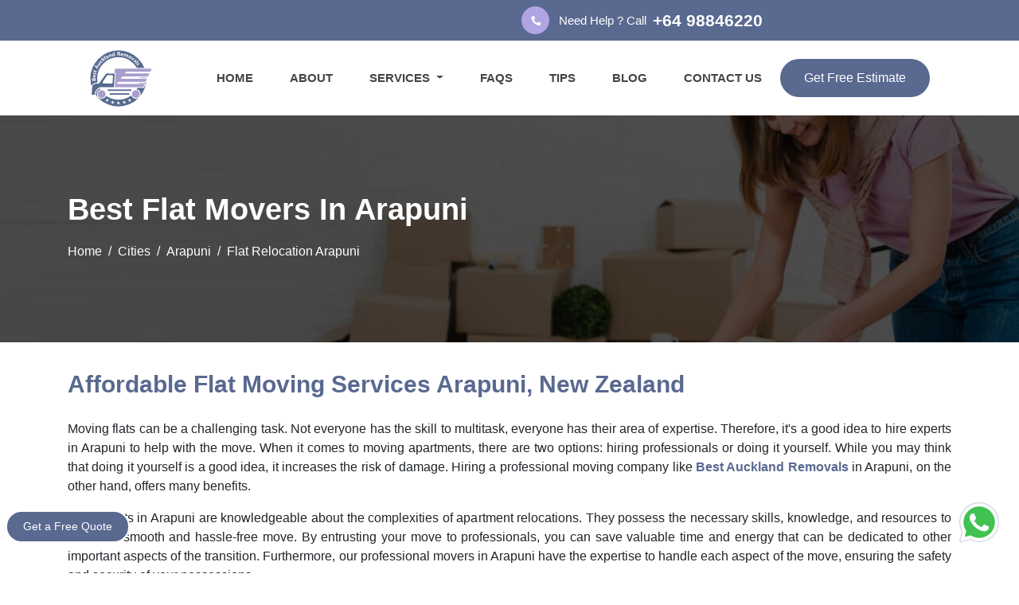

--- FILE ---
content_type: text/html; charset=UTF-8
request_url: https://bestaucklandremovals.co.nz/cities/arapuni/flat-relocation-in-arapuni-nz/
body_size: 16134
content:
<!doctype html>
<html lang="en">
   <head>
      
<base href="https://bestaucklandremovals.co.nz/">
<!-- Required meta tags -->
<meta charset="utf-8">
<!--[if IE]>
<meta http-equiv='X-UA-Compatible' content='IE=edge,chrome=1'>
<![endif]-->
<meta name="viewport" content="width=device-width, initial-scale=1, shrink-to-fit=no">

<link rel="canonical" href="https://bestaucklandremovals.co.nz/cities/arapuni/flat-relocation-in-arapuni-nz/">
<link rel="alternate" href="https://bestaucklandremovals.co.nz/cities/arapuni/flat-relocation-in-arapuni-nz/" hreflang="en-NZ">
<link rel="alternate" href="https://bestaucklandremovals.co.nz/cities/arapuni/flat-relocation-in-arapuni-nz/" hreflang="x-default">

<meta name="DC.title" content="Best Auckland Removals">
<meta name="geo.region" content="NZ">
<meta name="geo.position" content="-41.500083;172.834408">
<meta name="ICBM" content="-41.500083, 172.834408">
<meta name="yandex-verification" content="5f56a3ae0753e4c2">

<link rel="apple-touch-icon" sizes="57x57" href="https://bestaucklandremovals.co.nz/images/favicon/apple-icon-57x57.png">
<link rel="apple-touch-icon" sizes="60x60" href="https://bestaucklandremovals.co.nz/images/favicon/apple-icon-60x60.png">
<link rel="apple-touch-icon" sizes="72x72" href="https://bestaucklandremovals.co.nz/images/favicon/apple-icon-72x72.png">
<link rel="apple-touch-icon" sizes="76x76" href="https://bestaucklandremovals.co.nz/images/favicon/apple-icon-76x76.png">
<link rel="apple-touch-icon" sizes="114x114" href="https://bestaucklandremovals.co.nz/images/favicon/apple-icon-114x114.png">
<link rel="apple-touch-icon" sizes="120x120" href="https://bestaucklandremovals.co.nz/images/favicon/apple-icon-120x120.png">
<link rel="apple-touch-icon" sizes="144x144" href="https://bestaucklandremovals.co.nz/images/favicon/apple-icon-144x144.png">
<link rel="apple-touch-icon" sizes="152x152" href="https://bestaucklandremovals.co.nz/images/favicon/apple-icon-152x152.png">
<link rel="apple-touch-icon" sizes="180x180" href="https://bestaucklandremovals.co.nz/images/favicon/apple-icon-180x180.png">
<link rel="icon" type="image/png" sizes="192x192" href="https://bestaucklandremovals.co.nz/images/favicon/android-icon-192x192.png">
<link rel="icon" type="image/png" sizes="32x32" href="https://bestaucklandremovals.co.nz/images/favicon/favicon-32x32.png">
<link rel="icon" type="image/png" sizes="96x96" href="https://bestaucklandremovals.co.nz/images/favicon/favicon-96x96.png">
<link rel="icon" type="image/png" sizes="16x16" href="https://bestaucklandremovals.co.nz/images/favicon/favicon-16x16.png">
<link rel="manifest" href="https://bestaucklandremovals.co.nz/images/favicon/manifest.json">
<meta name="msapplication-TileColor" content="#ffffff">
<meta name="msapplication-TileImage" content="https://bestaucklandremovals.co.nz/ms-icon-144x144.png">
<meta name="theme-color" content="#ffffff">

<link rel="stylesheet" href="https://code.jquery.com/ui/1.12.1/themes/base/jquery-ui.css">
<link rel="stylesheet" href="https://stackpath.bootstrapcdn.com/bootstrap/4.4.1/css/bootstrap.min.css" integrity="sha384-Vkoo8x4CGsO3+Hhxv8T/Q5PaXtkKtu6ug5TOeNV6gBiFeWPGFN9MuhOf23Q9Ifjh" crossorigin="anonymous">
<link rel="stylesheet" href="https://use.fontawesome.com/releases/v5.8.1/css/all.css" integrity="sha384-50oBUHEmvpQ+1lW4y57PTFmhCaXp0ML5d60M1M7uH2+nqUivzIebhndOJK28anvf" crossorigin="anonymous">
<link rel="stylesheet" href="https://bestaucklandremovals.co.nz/css/style.css">

<script type="application/ld+json">
        {
                "@context": "https://schema.org",
                "@type": "Organization",
                "name": "Best Auckland Removals",
                "description": "Looking for Affordable Movers in Auckland? Look no further! Best Auckland Removals offers unbeatable prices and top-notch service for all your moving needs. Get a quote today!",
                "url": "https://bestaucklandremovals.co.nz/cities/arapuni/flat-relocation-in-arapuni-nz/",
                "logo": "https://bestaucklandremovals.co.nz/images/logo.png",
                "sameAs": [
                        "https://www.facebook.com/bestaucklandremovals",
                        "https://in.pinterest.com/bestaucklandremoval/",
                        "https://www.linkedin.com/company/best-auckland-removals/",
                        "https://www.tumblr.com/bestauckalndremovals",
                        "https://www.youtube.com/@bestaucklandremovals"
                ],
                "aggregateRating": {
                        "@type": "AggregateRating",
                        "ratingValue": "4.9",
                        "reviewCount": "1629"
                },
                "contactPoint": [{
                        "@type": "ContactPoint",
                        "telephone": "+6498846220",
                        "contactType": "customer service",
                        "email": "info@bestaucklandremovals.co.nz",
                        "areaServed": "NZ",
                        "availableLanguage": "en"
                }]
        }
</script> 
      <title>Cheapest Flat Moving Services In Arapuni - 2025</title>
      <meta name="description" content="Looking for the best and cheapest flat moving services in Arapuni? Look no further! Auckland Removals offers unbeatable rates for all your moving needs.">
      <meta name="keywords" content="Flat Moving Services In Arapuni, Flat Movers In Arapuni">
      <meta property="og:type" content="website">
      <meta property="og:url" content="https://bestaucklandremovals.co.nz/cities/arapuni/flat-relocation-in-arapuni-nz/">
      <meta property="og:site_name" content="Best Auckland Removals">
      <meta property="og:title" content="Cheap Flat Moving Services In Arapuni - 2025 ">
      <meta property="og:description" content="TLooking for the best and cheapest flat moving services in Arapuni? Look no further! Auckland Removals offers unbeatable rates for all your moving needs.">
      <meta property="og:image" content="https://bestaucklandremovals.co.nz/images/og-image/flat-moving-services-og.jpg">
      <meta name="twitter:card" content="summary">
      <meta name="twitter:title" content="Cheapest Flat Moving Services In Arapuni - 2025 ">
      <meta name="twitter:description" content="Looking for the best and cheapest flat moving services in Arapuni? Look no further! Auckland Removals offers unbeatable rates for all your moving needs.">
      <meta name="twitter:image" content="https://bestaucklandremovals.co.nz/images/og-image/flat-moving-services-og.jpg">
      <script type="application/ld+json">{
         "@context": "https://schema.org",
         "@type": "Product",
         "name": "Cheapest Flat Moving Services In Arapuni",
         "description": "Looking for the best and cheapest flat moving services in Arapuni? Look no further! Auckland Removals offers unbeatable rates for all your moving needs.",
         "url": "https://bestaucklandremovals.co.nz/cities/arapuni/flat-relocation-in-arapuni-nz/",
         "image": "https://bestaucklandremovals.co.nz/img/flat-relocation.jpg",
         "brand": {
           "@type": "Organization",
           "name": "Best Auckland Removals"
         },
         "offers": {
           "@type": "AggregateOffer",
           "lowPrice": "75",
           "highPrice": "115",
           "priceCurrency": "NZD",
           "offerCount": "5"
         },
         "aggregateRating": {
            "@type": "AggregateRating",
            "ratingValue": "4.9",
            "bestRating": "5",
            "worstRating": "0",
            "ratingCount": "5120",
            "reviewCount": "5120"
         },
         "review": [
           {
             "@type": "Review",
             "reviewRating": {
               "@type": "Rating",
               "ratingValue": "5"
             },
             "author": {
               "@type": "Person",
               "name": "John McCreath"
             },
             "datePublished": "2022-05-01",
             "reviewBody": "Choosing Best Auckland Removals for my flat relocation in Arapuni was a wise decision. Their flat movers were efficient, careful and offered the cheapest rates in town. They made the process seamless and took great care of my belongings. I highly recommend their services to anyone in need of flat moving."
           },
           {
             "@type": "Review",
             "reviewRating": {
               "@type": "Rating",
               "ratingValue": "4.5"
             },
             "author": {
               "@type": "Person",
               "name": "Jesse"
             },
             "datePublished": "2021-05-05",
             "reviewBody": "I am extremely satisfied with the flat relocation service provided by Best Auckland Removals in Arapuni. The flat movers were professional, reliable, and offered the cheapest rates in the area. They made the entire moving process smooth and stress-free. I would definitely hire them again and recommend them to others."
           },
           {
             "@type": "Review",
             "reviewRating": {
               "@type": "Rating",
               "ratingValue": "4.7"
             },
             "author": {
               "@type": "Person",
               "name": "Mr & Mrs. J Brown"
             },
             "datePublished": "2022-05-10",
             "reviewBody": "I recently used Best Auckland Removals' flat relocation service in Arapuni, and I was amazed by their professionalism and efficiency. They provided the cheapest flat moving services in Arapuni without compromising on quality. The team of flat movers in Arapuni handled my belongings with care and ensured a smooth transition."
           },
           {
             "@type": "Review",
             "reviewRating": {
               "@type": "Rating",
               "ratingValue": "4.7"
             },
             "author": {
               "@type": "Person",
               "name": "Hana"
             },
             "datePublished": "2022-05-10",
             "reviewBody": "I had a wonderful experience with Best Auckland Removals' flat relocation service in Arapuni. Their flat movers were professional and friendly, providing the cheapest town rates. They made the entire moving process seamless and stress-free, taking great care of my belongings. I highly recommend their services to anyone in need of a reliable flat moving service in Arapuni."
           }
         ]
         }
      </script><script type="application/ld+json">{
         "@context": "https://schema.org",
         "@type": "FAQPage",
         "mainEntity": [
            {
               "@type": "Question",
               "name": "Can I schedule my flat relocation with you in Arapuni on weekends?",
               "acceptedAnswer": {
                  "@type": "Answer",
                  "text": "Absolutely! Best Auckland Removals understands the importance of flexibility in scheduling your move. We offer flat relocation services in Arapuni seven days a week, including weekends and public holidays. You can schedule your move according to your convenience."
               }
            },
            {
               "@type": "Question",
               "name": "Are packing and unpacking services included in the flat moving package in Arapuni?",
               "acceptedAnswer": {
                  "@type": "Answer",
                  "text": "Yes, Best Auckland Removals offers comprehensive, flat moving packages in Arapuni, including packing and unpacking services. Our professional team can supervise all aspects of your move, from start to finish."
               }
            },
            {
               "@type": "Question",
               "name": "Are my belongings insured during the flat relocation with your flat movers in Arapuni?",
               "acceptedAnswer": {
                  "@type": "Answer",
                  "text": "Yes, Best Auckland Removals provides comprehensive insurance(T&C Apply) coverage for your belongings during the flat relocation process in Arapuni. We prioritize the protection and security of your items throughout the entire moving journey."
               }
            },
            {
               "@type": "Question",
               "name": "Can Best Auckland Removals handle large-scale flat relocations in Arapuni?",
               "acceptedAnswer": {
                  "@type": "Answer",
                  "text": "Absolutely! Best Auckland Removals specializes in handling all types of flat relocations, including large-scale moves. Our skilled team and well-equipped vehicles can manage the logistics of even the most complex flat moves in Arapuni."
               }
            }
         ]
         }
      </script>
   </head>
   <body>
      <header>
   <div id="top-bar" class="py-2">
      <div class="container">
         <div class="row">
            <div class="col-lg-6 my-auto">
               <!-- <p class="text-white align-items-center d-flex"><span class="top-bar-icon"><i class="fas fa-clipboard-check w-100 d-flex justify-content-center align-items-center"></i></span>Guaranteed & Insured Removals Services</p>
            </div> -->
            </div>
            <div class="col-lg-6 my-auto">
               <p class="text-white  align-items-center d-flex"><span class="top-bar-icon"><i class="fas fa-phone fa-rotate-90"></i></span>Need Help ? Call <a href="tel:+64 98846220" title="Customer Care Number Of Best Auckland Removals">+64 98846220</a></p>
            </div>
         </div>
      </div>
   </div>
   <nav id="header" class="navbar navbar-expand-lg navbar-light py-0">
      <a class="navbar-brand" href="https://bestaucklandremovals.co.nz/">
         <img class="logo" src="https://bestaucklandremovals.co.nz/img/logo.svg" alt="Best Auckland Removals & Movers" title="Best Auckland Removals - The Best Moving Company In Auckland">
      </a>
      <button class="navbar-toggler" type="button" data-toggle="collapse" data-target="#navbarNavDropdown" aria-controls="navbarNavDropdown" aria-expanded="false" aria-label="Toggle navigation">
         <span class="navbar-toggler-icon"></span>
      </button>
      <div class="collapse navbar-collapse justify-content-end" id="navbarNavDropdown">
         <ul class="navbar-nav">
            <li class="nav-item active">
               <a class="nav-link" title="Best Auckland Removals - The Best Moving Company In Auckland" href="https://bestaucklandremovals.co.nz/">HOME</a>
            </li>
            <li class="nav-item">
               <a class="nav-link" title="About Best Auckland Removals" href="https://bestaucklandremovals.co.nz/about/">ABOUT</a>
            </li>
            <!-- <li class="nav-item dropdown">
               <a class="nav-link dropdown-toggle"  id="navbarDropdownMenuLink" role="button" data-toggle="dropdown" aria-haspopup="true" aria-expanded="false">
                  SERVICES
               </a>
               <ul class="dropdown-menu fadeIn mt-0" aria-labelledby="navbarDropdownMenuLink">
                  <li><a class="dropdown-item" title="House Movers In New Zealand" href="https://bestaucklandremovals.co.nz/house-movers/">House Movers</a></li>
                  <li> <a class="dropdown-item" title="Furniture Movers In New Zealand" href="https://bestaucklandremovals.co.nz/furniture-movers/">Furniture Movers</a></li>
                  <li> <a class="dropdown-item" title="Office Movers In New Zealand" href="https://bestaucklandremovals.co.nz/office-movers/">Office Movers</a></li>
                  <li> <a class="dropdown-item" title="Man And Van In New Zealand" href="https://bestaucklandremovals.co.nz/man-and-van/">Man And Van</a></li>
                  <li> <a class="dropdown-item" title="Flat Relocation In New Zealand" href="https://bestaucklandremovals.co.nz/flat-relocation/">Flat Relocation</a></li>
                  <li> <a class="dropdown-item" title="Cleaning Services In New Zealand" href="https://bestaucklandremovals.co.nz/cleaning-services/">Cleaning Services</a></li>
                  <li> <a class="dropdown-item" title="Packing & Unpacking Services In New Zealand" href="https://bestaucklandremovals.co.nz/packing-and-unpacking-services/">Packing & Unpacking Services</a></li>
                  <li> <a class="dropdown-item" title="Intercity Movers In New Zealand" href="https://bestaucklandremovals.co.nz/intercity-movers/">Intercity Movers</a></li>
                  <li> <a class="dropdown-item" title="Single Item Movers In New Zealand" href="https://bestaucklandremovals.co.nz/single-item-movers/">Single Item Movers</a></li>
                  <li> <a class="dropdown-item" title="Last Minute Movers In New Zealand" href="https://bestaucklandremovals.co.nz/last-minute-movers/">Last-Minute Movers</a></li>
                  <li> <a class="dropdown-item" title="Commercial Deliveries In New Zealand" href="https://bestaucklandremovals.co.nz/commercial-deliveries/">Commercial Deliveries</a></li>
                  <li> <a class="dropdown-item" title="Spa Pool Movers In New Zealand" href="https://bestaucklandremovals.co.nz/spa-pool-movers/">Spa Pool Movers</a></li>
                  <li> <a class="dropdown-item" title="Piano Movers In New Zealand" href="https://bestaucklandremovals.co.nz/piano-movers/">Piano Movers</a></li>
                  <li> <a class="dropdown-item" title="Pool Table Movers In New Zealand" href="https://bestaucklandremovals.co.nz/pool-table-movers/">Pool Table Movers</a></li>
                  <li> <a class="dropdown-item" title="Movers In New Zealand" href="https://bestaucklandremovals.co.nz/cities/">Movers Near Me</a></li>
               </ul>
            </li> -->

            <li class="nav-item dropdown">
               <a class="nav-link dropdown-toggle" id="navbarDropdownMenuLink" role="button" data-toggle="dropdown" aria-haspopup="true" aria-expanded="false">
                  SERVICES
               </a>
               <ul class="dropdown-menu fadeIn mt-0 styled-scrollbar" aria-labelledby="navbarDropdownMenuLink">
                  <li><a class="dropdown-item" title="House Movers In New Zealand" href="https://bestaucklandremovals.co.nz/house-movers/">House Movers</a></li>
                  <li><a class="dropdown-item" title="Furniture Movers In New Zealand" href="https://bestaucklandremovals.co.nz/furniture-movers/">Furniture Movers</a></li>
                  <li><a class="dropdown-item" title="Office Movers In New Zealand" href="https://bestaucklandremovals.co.nz/office-movers/">Office Movers</a></li>
                  <li><a class="dropdown-item" title="Man And Van In New Zealand" href="https://bestaucklandremovals.co.nz/man-and-van/">Man And Van</a></li>
                  <li><a class="dropdown-item" title="Flat Relocation In New Zealand" href="https://bestaucklandremovals.co.nz/flat-relocation/">Flat Relocation</a></li>
                  <li><a class="dropdown-item" title="Cleaning Services In New Zealand" href="https://bestaucklandremovals.co.nz/cleaning-services/">Cleaning Services</a></li>
                  <li><a class="dropdown-item" title="Packing & Unpacking Services In New Zealand" href="https://bestaucklandremovals.co.nz/packing-and-unpacking-services/">Packing & Unpacking Services</a></li>
                  <li><a class="dropdown-item" title="Intercity Movers In New Zealand" href="https://bestaucklandremovals.co.nz/intercity-movers/">Intercity Movers</a></li>
                  <li><a class="dropdown-item" title="Single Item Movers In New Zealand" href="https://bestaucklandremovals.co.nz/single-item-movers/">Single Item Movers</a></li>
                  <li><a class="dropdown-item" title="Last Minute Movers In New Zealand" href="https://bestaucklandremovals.co.nz/last-minute-movers/">Last-Minute Movers</a></li>
                  <li><a class="dropdown-item" title="Commercial Deliveries In New Zealand" href="https://bestaucklandremovals.co.nz/commercial-deliveries/">Commercial Deliveries</a></li>
                  <!--  <li><a class="dropdown-item" title="Piano Movers In New Zealand" href="https://bestaucklandremovals.co.nz/piano-movers/">Piano Movers</a></li> -->
                  <!-- <li><a class="dropdown-item" title="Spa Pool Movers In New Zealand" href="https://bestaucklandremovals.co.nz/spa-pool-movers/">Spa Pool Movers</a></li>
        <li><a class="dropdown-item" title="Pool Table Movers In New Zealand" href="https://bestaucklandremovals.co.nz/pool-table-movers/">Pool Table Movers</a></li> -->
               </ul>
            </li>

            <li class="nav-item">
               <a class="nav-link" title="FAQs" href="https://bestaucklandremovals.co.nz/faqs/">FAQS</a>
            </li>
            <li class="nav-item">
               <a class="nav-link" title="Free Moving Tips" href="https://bestaucklandremovals.co.nz/moving-tips/">TIPS</a>
            </li>
            <li class="nav-item">
               <a class="nav-link" title="Our Latest Blogs" href="https://bestaucklandremovals.co.nz/blog/">BLOG</a>
            </li>
            <li class="nav-item">
               <a class="nav-link" title="Contact Best Auckland Removals" href="https://bestaucklandremovals.co.nz/contact-us/">CONTACT US</a>
            </li>
            <li class="header-contact nav-link ">
               <span class="my-3"><a href="tel:+64 98846220" title="Customer Care Number of Best Auckland Removals"><i class="fas fa-mobile-alt mr-2"></i>+64 98846220</a></span>
               <span><a href="mailto:info@bestaucklandremovals.co.nz" title="Customer Care Email Id Of Best Auckland Removals"><i class="far fa-envelope mr-2"></i>info@bestaucklandremovals.co.nz</a></span>
            </li>
         </ul>
         <button title="Get Free Estimate" class="theme-button" data-toggle="modal" data-target="#exampleModalCenter">Get Free Estimate</button>
      </div>
   </nav>

</header> 
      <div id="page-banner" class="section-padding">
         <div class="container">
            <div class="row">
               <div class="col-lg-12">
                  <p class="page-banner-text">Best Flat Movers In Arapuni</p>
                  <nav aria-label="breadcrumb">
                     <ol class="breadcrumb bg-transparent pl-0">
                        <li class="breadcrumb-item"><a title="Best Auckland Removals" href="https://bestaucklandremovals.co.nz/" class="text-white">Home</a></li>
                        <li class="breadcrumb-item"><a title="Cities We Serve" href="https://bestaucklandremovals.co.nz/cities/" class="text-white">Cities</a></li>
                        <li class="breadcrumb-item"><a title="Our Moving Services In Arapuni" href="https://bestaucklandremovals.co.nz/cities/arapuni/" class="text-white">Arapuni</a></li>
                        <li class="breadcrumb-item active text-white" aria-current="page">Flat Relocation Arapuni</li>
                     </ol>
                  </nav>
               </div>
            </div>
         </div>
      </div>
      <section id="service-page" class="section-padding">
         <div class="container">
            <div class="row">
               <div class="col-lg-12">
                  <div class="description-wrap">
                     <div class="desc-content">
                        <h1 class="desc-heading">Cheap Flat Moving Services Arapuni, New Zealand</h1>
                        <p class="mb-3">Moving flats can be a challenging task. Not everyone has the skill to multitask, everyone has their area of expertise. Therefore, it's a good idea to hire experts in Arapuni to help with the move. When it comes to moving apartments, there are two options: hiring professionals or doing it yourself. While you may think that doing it yourself is a good idea, it increases the risk of damage. Hiring a professional moving company like <a title="Best Auckland Removals - Cheap Movers In Arapuni" href="https://bestaucklandremovals.co.nz/"><strong>Best Auckland Removals</strong></a> in Arapuni, on the other hand, offers many benefits.</p>
                        <p class="mb-3">Our experts in Arapuni are knowledgeable about the complexities of apartment relocations. They possess the necessary skills, knowledge, and resources to ensure a smooth and hassle-free move. By entrusting your move to professionals, you can save valuable time and energy that can be dedicated to other important aspects of the transition. Furthermore, our professional movers in Arapuni have the expertise to handle each aspect of the move, ensuring the safety and security of your possessions.</p>
                     </div>
                     <div class="desc-image my-4"><img src="https://bestaucklandremovals.co.nz/img/flat-relocation.jpg" alt="Affordable Flat Relocation In Arapuni" title="Cheapest Flat Relocation In Arapuni"></div>
                  </div>
               </div>
            </div>
         </div>
      </section>
      <section class="section-padding bg-alt">
         <div class="container">
            <div class="row">
               <div class="col-lg-8">
                  <h2 class="desc-heading">Benefits Of Hiring Our Flat Removal Services In Arapuni</h2>
                  <p class="mb-3">There are several reasons to hire our flat moving services which include:</p>
                  <h3 class="desc-list-heading mb-3">All In One Moving Services In Arapuni</h3>
                  <p class="mb-3">By hiring Best Auckland Removals for flat moving services in Arapuni, you will get all-in-one moving services in one place. From planning to assembling, our movers in Arapuni can do everything for you. You won’t have to lay your finger on any work. Our movers will handle every task for you. You only have to tell us the date of the move, and that’s it. We will take the rest remaining work.</p>
                  <h3 class="desc-list-heading mb-3">Experienced Flat Movers In Arapuni</h3>
                  <p class="mb-3">You will be assured of proficient flat moving services at your place. Our flat movers in Arapuni are well experienced and know how to perform a job clearly without delay. Our movers have been performing this task for many years and have accomplished a lot of moves professionally. And it will always be great to handle the challenging task in the hand of professionals instead of trying it on your own.</p>
                  <h3 class="desc-list-heading mb-3">In-Budget Moving Services In Arapuni</h3>
                  <p class="mb-3">The best thing you will get by hiring us as your flat movers is that all our services, including the cheap flat moving services Arapuni, will be within your budget. We understand the significance of budgetary considerations in decision-making. With this in mind, we have carefully designed our services to ensure they are accessible to everyone. Our core motive is to deliver high-quality services in one comprehensive and affordable package.</p>
                  <h3 class="desc-list-heading mb-3">Instant Flat Removal Services In Arapuni</h3>
                  <p class="mb-3">When it comes to moving flats, time is often of the essence. Whether you have an urgent relocation need or simply prefer a swift and efficient move, our last minute moving service in Arapuni is here to save the day. We understand that certain circumstances may require immediate action, and that's why we have designed our services to cater to your urgent moving needs.</p>
                  <h3 class="desc-list-heading mb-3">Great Packaged Deal</h3>
                  <p class="mb-3">One of the best advantages of hiring Best Auckland Removals for your flat removal is that you will get a packaged deal for your move. This means you will get everything in one packaged deal, from the pre-move survey to assembling materials in your new flat. We can perform everything, including packing and unpacking your household, loading, transporting, and unloading to assembling in one packaged deal.</p>
               </div>
               <div class="col-lg-4"> <div class="sticky-form">
   <form id="contact-form2">
      <p class="map-heading mb-4"><i class="fas fa-truck mr-2"></i>Get A Free Quote</p>
      <p class="submission-messagec text-white text-center mb-3"></p>
      <div class="form-group">
         <input autocomplete="on" type="text" class="form-control" id="name-infoc" name="name" placeholder="Your Name" required>
         <label class="msgc" for="name-infoc"></label>
      </div>
      <div class="form-group">
         <input autocomplete="on" type="email" class="form-control" id="email-infoc" name="email" placeholder="Your Email Address" required>
         <p style="display:none;" id="conerroremail2"></p>

         <label class="msgc" for="email-infoc"></label>
      </div>
      <div class="form-group">
         <input autocomplete="on" type="text" class="form-control" id="phone-infoc" name="phone_number" placeholder="Your Phone" required>
         <p style="display:none;" class="text-danger" id="conerrorphone2"></p>

         <label class="msgc" for="phone-infoc"></label>
      </div>
      <div class="form-group mb-4">
         <textarea class="form-control" name="message" rows="3" id="message-infoc" placeholder="Your Message" required></textarea>
         <label class="msgc" for="message-infoc"></label>
      </div>
      <button class="theme-button d-block ml-auto" type="submit">Send Message</button>
   </form>
</div> </div>
            </div>
         </div>
      </section>
      <section id="easy" class="section-padding">
   <div class="container">
      <div class="row mb-4">
         <div class="col-lg-12">
            <p class="banner-form-top text-white text-center">Our Booking Process</p>
            <h2 class="banner-mid-text text-center">Booking Made Easy with Best Auckland Removals</h2>
         </div>
         
      </div>
      <div class="row">
         <div class="col-xl-3 mb-xl-0 mb-4 col-md-6">
            <div class="blurb">
               <div class="icon">
               <i class="fab fa-wpforms"></i>
               </div>
               <div class="blurb-text">
                  <p>Fill the quote form</p>
               </div>
            </div>
         </div>
         <div class="col-xl-3 mb-xl-0 mb-4 col-md-6">
            <div class="blurb">
               <div class="icon">
               <i class="fas fa-reply"></i>
               </div>
               <div class="blurb-text">
                  <p>Get a response</p>
               </div>
            </div>
         </div>
         <div class="col-xl-3 mb-xl-0 mb-4 col-md-6">
            <div class="blurb">
               <div class="icon">
               <i class="fas fa-shipping-fast"></i>
               </div>
               <div class="blurb-text">
                  <p>Book a pre-move survey</p>
               </div>
            </div>
         </div>
         <div class="col-xl-3 mb-xl-0 mb-4 col-md-6">
            <div class="blurb">
               <div class="icon">
               <i class="fas fa-box-open"></i>
               </div>
               <div class="blurb-text">
                  <p>Get relocated </p>
               </div>
            </div>
         </div>
         <div class="col-lg-12 d-flex align-items-center justify-content-center mt-3">
            <button title="Book Your Move" class="white-button" data-toggle="modal" data-target="#exampleModalCenter">Book Now</button>
         </div>
      </div>
   </div>
</section> 
      <section class="section-padding">
         <div class="container">
            <div class="row">
               <div class="col-lg-12">
                  <div class="description-wrap">
                     <div class="desc-content">
                        <h2 class="desc-heading">Our Additional Services For Flat Moving In Arapuni</h2>
                        <p class="mb-3">In addition to our cheapest flat moving services in Arapuni, we offer a comprehensive range of additional services to make your move even more convenient and stress-free. Here are some of the additional services we provide:</p>
                        <p class="mb-3"><strong>Packing And Unpacking:</strong> Our team of skilled flat movers in Arapuni can assist you with the packing and unpacking process. We use high-quality packing materials and techniques to ensure the safe transportation of your belongings. We can handle the time-consuming job of <a title="Best Packing And Unpacking Services In Arapuni" href="https://bestaucklandremovals.co.nz/cities/arapuni/packing-and-unpacking-services-in-arapuni-nz/"><strong>packing and unpacking</strong></a> for you so that you can concentrate on other crucial parts of your move.</p>
                        <p class="mb-3"><strong>Furniture Disassembly And Assembly:</strong> If you have large or complex furniture pieces that need to be disassembled before the move, our <a title="Experts Furniture Movers In Arapuni" href="https://bestaucklandremovals.co.nz/cities/arapuni/furniture-movers-in-arapuni-nz/"><strong>experts furniture movers in Arapuni</strong></a> can take care of it for you. We have the knowledge and tools to dismantle your furniture safely and efficiently. We will reassemble the furniture upon arrival at your new flat, saving you time and effort.</p>
                        <p class="mb-3"><strong>Storage Solutions:</strong> If you require temporary or long-term storage solutions during your move in Arapuni, we can assist you. Our secure storage facilities in Arapuni are designed to accommodate various storage needs. Whether you need to store a few items or the entire contents of your flat, we have flexible options to suit your requirements.</p>
                        <p class="mb-3"><strong>Cleaning Services:</strong> Upon vacating your old flat or before moving into your new one, you may need <a title="Professional Cleaning Services In Arapuni" href="https://bestaucklandremovals.co.nz/cities/arapuni/cleaning-services-in-arapuni-nz/"><strong>professional cleaning services</strong></a>. We can arrange for thorough cleaning of your old or new flat, saving you time and energy.</p>
                        <p class="mb-3">At Best Auckland Removals, we aim to provide a comprehensive moving experience tailored to your specific requirements. Our additional services in Arapuni are designed to alleviate the burdens of your move and provide you with a smooth and hassle-free transition to your new flat. <a title="Contact Best Aukland Removals" href="https://bestaucklandremovals.co.nz/contact-us.php"><strong>Contact us</strong></a> today to discuss your needs, and let us customize a moving package that suits you best.</p>
                        <p class="mb-3"><strong>Phone: <a href="tel:+64 98846220" title="Customer Care Number Of Best Auckland Removals">+64 98846220</a><br>Email: <a title="Customer Care Email Id Of Best Auckland Removals" href="mailto:info@bestaucklandremovals.co.nz">info@bestaucklandremovals.co.nz</a></strong></p>
                     </div>
                  </div>
               </div>
            </div>
         </div>
      </section>
      <section id="faqs" class="section-padding bg-alt">
         <div class="container">
            <div class="row">
               <div class="col-lg-12">
                  <h2 class="desc-heading mb-5">FAQs | Cheap Flat Moving Services Arapuni</h2>
                  <div class="faq">
                     <div class="faq-q">
                        <h3 class="faq-heading">Can I schedule my flat relocation with you in Arapuni on weekends?</h3>
                        <p class="mb-3">Absolutely! Best Auckland Removals understands the importance of flexibility in scheduling your move. We offer flat relocation services in Arapuni seven days a week, including weekends and public holidays. You can schedule your move according to your convenience.</p>
                     </div>
                     <div class="faq-q">
                        <h3 class="faq-heading">Are packing and unpacking services included in the flat moving package in Arapuni?</h3>
                        <p class="mb-3">Yes, Best Auckland Removals offers comprehensive, flat moving packages in Arapuni, including packing and unpacking services. Our professional team can supervise all aspects of your move, from start to finish.</p>
                     </div>
                     <div class="faq-q">
                        <h3 class="faq-heading">Are my belongings insured during the flat relocation with your flat movers in Arapuni?</h3>
                        <p class="mb-3">Yes, Best Auckland Removals provides comprehensive insurance(T&C Apply) coverage for your belongings during the flat relocation process in Arapuni. We prioritize the protection and security of your items throughout the entire moving journey.</p>
                     </div>
                     <div class="faq-q">
                        <h3 class="faq-heading">Can Best Auckland Removals handle large-scale flat relocations in Arapuni?</h3>
                        <p class="mb-3">Absolutely! Best Auckland Removals specializes in handling all types of flat relocations, including large-scale moves. Our skilled team and well-equipped vehicles can manage the logistics of even the most complex flat moves in Arapuni.</p>
                     </div>
                  </div>
               </div>
            </div>
         </div>
      </section>
      <section id="testimonial" class="section-padding">
         <div class="container">
            <div class="row mb-4">
               <div class="col-lg-12 text-center">
                  <p class="banner-form-top">Clients' Feedback</p>
                  <h2 class="banner-mid-text mb-4">What Our Clients Say About Our Flat Movers In Arapuni!</h2>
               </div>
            </div>
            <div class="row py-lg-3">
               <div class="col-lg-6 mb-30">
                  <div class="testimonial-box">
                     <p class="common-top-heading mb-3">I highly recommend their services!</p>
                     <p class="testimonial-text mb-4">“Choosing Best Auckland Removals for my flat relocation in Arapuni was a wise decision. Their flat movers were efficient, careful and offered the cheapest rates in town. They made the process seamless and took great care of my belongings. I highly recommend their services to anyone in need of flat moving.”</p>
                     <div class="testimonial-info">
                        <div class="testimonial-image"><img src="https://bestaucklandremovals.co.nz/img/testimonial1.jpg" alt="John McCreath Testimonial For Our Flat Movers In Arapuni" title="John McCreath Testimonial For Our Flat Movers In Arapuni"></div>
                        <div class="testimonial-person">
                           <p class="name">John McCreath</p>
                        </div>
                     </div>
                  </div>
               </div>
               <div class="col-lg-6 mb-30">
                  <div class="testimonial-box">
                     <p class="common-top-heading mb-3">Flat movers were professional & reliable</p>
                     <p class="testimonial-text mb-4">“I am extremely satisfied with the flat relocation service provided by Best Auckland Removals in Arapuni. The flat movers were professional, reliable, and offered the cheapest rates in the area. They made the entire moving process smooth and stress-free. I would definitely hire them again and recommend them to others.”</p>
                     <div class="testimonial-info">
                        <div class="testimonial-image"><img src="https://bestaucklandremovals.co.nz/img/testimonial2.jpg" alt="Jesse Testimonial For Our Flat Relocation Services In Arapuni" title="Jesse Testimonial For Our Flat Relocation Services In Arapuni"></div>
                        <div class="testimonial-person">
                           <p class="name">Jesse</p>
                        </div>
                     </div>
                  </div>
               </div>
            </div>
            <div class="row py-lg-3">
               <div class="col-lg-6 mb-30">
                  <div class="testimonial-box">
                     <p class="common-top-heading mb-3">Cheapest flat moving services in Arapuni</p>
                     <p class="testimonial-text mb-4">“I recently used Best Auckland Removals' flat relocation service in Arapuni, and I was amazed by their professionalism and efficiency. They provided the cheapest flat moving services in Arapuni without compromising on quality. The team of flat movers in Arapuni handled my belongings with care and ensured a smooth transition.”</p>
                     <div class="testimonial-info">
                        <div class="testimonial-image"><img src="https://bestaucklandremovals.co.nz/img/testimonial2.jpg" alt="Mr & Mrs. J Brown Testimonial For Our Flat Relocation Services In Arapuni" title="Mr & Mrs. J Brown Testimonial For Our Flat Relocation Services In Arapuni"></div>
                        <div class="testimonial-person">
                           <p class="name">Mr & Mrs. J Brown</p>
                        </div>
                     </div>
                  </div>
               </div>
               <div class="col-lg-6 mb-30">
                  <div class="testimonial-box">
                     <p class="common-top-heading mb-3">Reliable flat moving service in Arapuni</p>
                     <p class="testimonial-text mb-4">“I had a wonderful experience with Best Auckland Removals' flat relocation service in Arapuni. Their flat movers were professional and friendly, providing the cheapest town rates. They made the entire moving process seamless and stress-free, taking great care of my belongings. I highly recommend their services to anyone in need of a reliable flat moving service in Arapuni.”</p>
                     <div class="testimonial-info">
                        <div class="testimonial-image"><img src="https://bestaucklandremovals.co.nz/img/testimonial1.jpg" alt="Hana Testimonial For Our Flat Moving Services In Arapuni" title="Hana Testimonial For Our Flat Moving Services In Arapuni"></div>
                        <div class="testimonial-person">
                           <p class="name">Hana</p>
                        </div>
                     </div>
                  </div>
               </div>
            </div>
         </div>
      </section>
       
       
      <div id="map" class="section-padding">
   <div class="container">
      <div class="row">
         <div class="col-lg-6 my-auto">
            <div class="row mb-5">
               <div class="col-lg-6 col-md-6">
                  <div class="map-icon-wrap mb-lg-5">
                     <div class="map-icon">
                        <i class="fas fa-wallet"></i>
                     </div>
                     <div class="map-content">
                        <p class="mapbox-heading">No Hidden Charges</p>
                     </div>
                  </div>
                  <div class="map-icon-wrap mb-lg-5">
                     <div class="map-icon">
                        <i class="fas fa-user-check"></i>
                     </div>
                     <div class="map-content">
                        <p class="mapbox-heading"> 100% Satisfied Customers</p>
                     </div>
                  </div>
                  <div class="map-icon-wrap">
                     <div class="map-icon">
                        <i class="fas fa-people-carry"></i>
                     </div>
                     <div class="map-content">
                        <p class="mapbox-heading">Hassle Free Move</p>
                     </div>
                  </div>
               </div>
               <div class="col-lg-6 col-md-6">
                  <div class="map-icon-wrap mb-lg-5">
                     <div class="map-icon">
                        <i class="fas fa-dollar-sign"></i>
                     </div>
                     <div class="map-content">
                        <p class="mapbox-heading"> Affordable Prices</p>
                     </div>
                  </div>
                  <div class="map-icon-wrap mb-lg-5">
                     <div class="map-icon">
                        <i class="fas fa-edit"></i>
                     </div>
                     <div class="map-content">
                        <p class="mapbox-heading">Instant Quotes</p>
                     </div>
                  </div>
                  <div class="map-icon-wrap">
                     <div class="map-icon">
                        <i class="fas fa-user-clock"></i>
                     </div>
                     <div class="map-content">
                        <p class="mapbox-heading">8 a.m. to 6 p.m. Availability</p>
                     </div>
                  </div>
               </div>
            </div>
         </div>
         <div class="col-lg-6">
            <div class="map-form">
               <form id="bottom-form" class="form-container">
                  <p class="map-heading mb-4">Get A Free Quote</p>
                  <p class="submission-messagem mb-3 text-center"></p>
                  <div class="row">
                     <div class="col">
                        <label class="msg" for="footer_name">Name</label>
                        <input autocomplete="on" type="text" class="form-control" name="name" id="footer_name" placeholder="Name" required>

                     </div>
                     <div class="col">
                        <label class="msg" for="footer_phone">Phone</label>
                        <input autocomplete="on" type="text" class="form-control" name="phone_number" id="footer_phone" placeholder="Phone No." required>
                        <p style="display:none" id="boerrphone"></p>


                     </div>
                  </div>
                  <div class="row">
                     <div class="col">
                        <label class="msg" for="footer_email">Email</label>
                        <input autocomplete="on" type="email" class="form-control" name="email" id="footer_email" placeholder="Email" required>
                        <p style="display:none" id="boerremail"></p>

                     </div>
                     <div class="col">
                        <label class="msg" for="footer_date">Date</label>
                        <input autocomplete="on" type="date" min="2026-01-21" class="form-control" id="footer_date" name="move_date">

                     </div>
                  </div>
                  <div class="row">
                     <div class="col">
                        <label class="msg" for="footer_time">Timing</label>
                        <select class="form-control" name="preffered_time" id="footer_time">
                           <option value="" selected>Preferred Time</option>
                           <option value="Morning">Morning</option>
                           <option value="Late Morning">Late Morning</option>
                           <option value="Afternoon">Afternoon</option>
                           <option value="Late Afternoon">Late Afternoon</option>
                        </select>
                     </div>
                     <div class="col">
                        <label class="msg" for="footer_move">Type Of Move</label>
                        <select class="form-control" name="type_of_move" id="footer_move">
                           <option value="" selected>Type Of Move</option>
                           <option value="Single Items Relocation">Single Items Relocation</option>
                           <option value="House Move">House Move</option>
                           <option value="Commercial Move">Commercial Move</option>
                        </select>
                     </div>
                  </div>
                  <div class="row">
                     <div class="col">
                        <label class="msg" for="footer_pickup">Pickup Suburb</label>
                        <input autocomplete="on" type="text" class="form-control city-input" name="pickup_suburb" id="footer_pickup" placeholder="Pickup Suburb">
                     </div>
                     <div class="col">
                        <label class="msg" for="footer_floor">Pickup Floor</label>
                        <select class="form-control" id="footer_floor" name="pickup_floor">
                           <option value="">Select Floor</option>
                           <option value="Ground Level">Ground Level</option>
                           <option value="Lift access">Lift access</option>
                           <option value="1 Floor with stairs">1 Floor with stairs</option>
                           <option value="2 Floor with stairs">2 Floor with stairs</option>
                           <option value="3 Floor with stairs">3 Floor with stairs</option>
                           <option value="4 Floor with stairs">4 Floor with stairs</option>
                           <option value="5 Floor with stairs">5 Floor with stairs</option>
                        </select>
                     </div>
                  </div>
                  <div class="row">
                     <div class="col">
                        <label class="msg" for="footer_drop">Drop Off Suburb</label>
                        <input autocomplete="on" type="text" class="form-control city-input" name="drop" id="footer_drop" placeholder="Drop Off Suburb">
                     </div>
                     <div class="col">
                        <label class="msg" for="footer_dropfloor">Drop Off Floor</label>
                        <select class="form-control" id="footer_dropfloor" name="drop_floor">
                           <option value="">Select Floor</option>
                           <option value="Ground Level">Ground Level</option>
                           <option value="Lift access">Lift access</option>
                           <option value="1 Floor with stairs">1 Floor with stairs</option>
                           <option value="2 Floor with stairs">2 Floor with stairs</option>
                           <option value="3 Floor with stairs">3 Floor with stairs</option>
                           <option value="4 Floor with stairs">4 Floor with stairs</option>
                           <option value="5 Floor with stairs">5 Floor with stairs</option>
                        </select>
                     </div>
                  </div>
                  <div class="row">
                     <div class="col">
                        <label class="msg" for="footer_msg">Message</label>
                        <textarea class="form-control" name="message" rows="3" id="footer_msg" placeholder="Additional Details About Your Move"></textarea>
                     </div>
                  </div>
                  <div id="bottomFormResponse"></div>
                  <p class="text-center"><button type="submit" class="theme-button">Get A Quote</button></p>
               </form>
            </div>
         </div>
      </div>
   </div>
</div>
<!-- Contact-info -->
<footer>
   <div id="contact-info" class="footer-wrap">
      <div class="container">
         <div class="row">
            <div class="col-lg-3 col-md-12">
               <a class="footer-logo-wrap" href="https://bestaucklandremovals.co.nz/">
                  <img class="footer-logo" src="https://bestaucklandremovals.co.nz/img/logo.svg" alt="Best Auckland Removals & Movers" title="Best Auckland Removals - The Best Moving Company In Auckland">
               </a>
               <p class="footer-para mt-2">Best Auckland Removals offers trusted moving, packing, and relocation services. We ensure that all moves are hassle-free, safe, and uncomplicated. Your contentment is our primary concern, and we are ready to assist you in making your move a successful one without any hassle.</p>
            </div>
            <div class="col-lg-3 col-md-4 me-4">
               <h2 class="contact-heading">Our Moving Services</h2>
               <ul class="footer-list">
                  <li><a title="House Movers In New Zealand" href="https://bestaucklandremovals.co.nz/house-movers/">House Movers</a></li>
                  <li><a title="Furniture Movers In New Zealand" href="https://bestaucklandremovals.co.nz/furniture-movers/">Furniture Movers</a></li>
                  <li><a title="Office Movers In New Zealand" href="https://bestaucklandremovals.co.nz/office-movers/">Office Movers</a></li>
                  <li><a title="Man And Van In New Zealand" href="https://bestaucklandremovals.co.nz/man-and-van/">Man And Van</a></li>
                  <li><a title="Flat Relocation In New Zealand" href="https://bestaucklandremovals.co.nz/flat-relocation/">Flat Relocation</a></li>
                  <li><a title="Cleaning Services In New Zealand" href="https://bestaucklandremovals.co.nz/cleaning-services/">Cleaning Services</a></li>
                  <li><a title="Packing & Unpacking Services In New Zealand" href="https://bestaucklandremovals.co.nz/packing-and-unpacking-services/">Packing & Unpacking Services</a></li>
                  <li><a title="Intercity Movers In New Zealand" href="https://bestaucklandremovals.co.nz/intercity-movers/">Intercity Movers</a></li>
                  <li><a title="Single Item Movers In New Zealand" href="https://bestaucklandremovals.co.nz/single-item-movers/">Single Item Movers</a></li>
                  <li><a title="Last Minute Movers In New Zealand" href="https://bestaucklandremovals.co.nz/last-minute-movers/">Last-Minute Movers</a></li>
                  <li><a title="Commercial Deliveries In New Zealand" href="https://bestaucklandremovals.co.nz/commercial-deliveries/">Commercial Deliveries</a></li>
                  <!--  <li><a title="Piano Movers In New Zealand" href="https://bestaucklandremovals.co.nz/piano-movers/">Piano Movers</a></li> -->
                  <!-- <li><a title="Spa Pool Movers In New Zealand" href="https://bestaucklandremovals.co.nz/spa-pool-movers/">Spa Pool Movers</a></li>
                  <li><a title="Pool Table Movers In New Zealand" href="https://bestaucklandremovals.co.nz/pool-table-movers/">Pool Table Movers</a></li> -->
               </ul>
            </div>
            <div class="col-lg-3 col-md-4 me-4">
               <h2 class="contact-heading">Important Links</h2>
               <ul class="footer-list">

                  <!-- <li><a title="Movers In New Zealand" href="https://bestaucklandremovals.co.nz/sitemap.html">HTML Sitemap</a></li>
                  <li><a title="Movers In New Zealand" href="https://bestaucklandremovals.co.nz/sitemap.xml">XML Sitemap</a></li>
                  <li><a title="Movers In New Zealand" href="https://bestaucklandremovals.co.nz/sitemap.txt">TXT Sitemap</a></li>
                  <li><a title="Movers In New Zealand" href="https://bestaucklandremovals.co.nz/ror.xml">ROR Sitemap</a></li>
                  <li><a title="Movers In New Zealand" href="https://bestaucklandremovals.co.nz/sitemap_video.xml">Video Sitemap</a></li>
                  <li><a title="Movers In New Zealand" href="https://bestaucklandremovals.co.nz/sitemap_images.xml">Image Sitemap</a></li> -->
                  <li><a title="Movers In New Zealand" href="https://bestaucklandremovals.co.nz/cities/">Movers In New Zealand</a></li>

               </ul>
            </div>
            <div class="col-lg-3 col-md-4">
               <h2 class="contact-heading">Our Contact Info</h2>
               <p class="mail-info">Phone: <a href="tel:+64 98846220" title="Customer Care Number Of Best Auckland Removals">+64 98846220</a><br>
                  Email: <a title="Customer Care Email Id Of Best Auckland Removals" href="mailto:info@bestaucklandremovals.co.nz"> info@bestaucklandremovals.co.nz</a>
               </p>
               <div class="social-footwrap social">
                  <h2 class="contact-heading mb-4">Follow Us On</h2>
                  <ul class="footer-social">
                     <li><a href="https://www.facebook.com/bestaucklandremovals" title="Best Auckland Removals Facebook Page" target="_blank"><i class="fab fa-facebook-f"></i></a></li>
                     <li><a href="https://in.pinterest.com/bestaucklandremoval/" title="Best Auckland Removals Pinterest" target="_blank"><i class="fab fa-pinterest-p"></i></a></li>
                     <li><a href="https://www.linkedin.com/company/best-auckland-removals/" title="Best Auckland Removals Linkedin" target="_blank"><i class="fab fa-linkedin-in"></i></a></li>
                     <li><a href="https://www.tumblr.com/bestauckalndremovals" title="Best Auckland Removals Tumblr" target="_blank"><i class="fab fa-tumblr"></i></a></li>
                     <li><a href="https://www.youtube.com/@bestaucklandremovals" title="Best Auckland Removals Youtube" target="_blank"><i class="fab fa-youtube"></i></a></li>
                  </ul>
               </div>
            </div>
         </div>
      </div>
   </div>
   <!-- Footer  -->
   <div class="copyright">
      <span>Copyright© 2018-26 Auckland Movers Packers
         <span class="d-none"> Managed By <a href="https://proponenttechnologies.com/" target="_blank" rel="noopener" title="Web And Mobile Application Development Company In India">Proponent Technologies</a>
         </span>
         <span class="d-none"> Developed By <a href="https://proponenttech.com/" target="_blank" rel="noopener" title="Web And Mobile Application Development Company">Proponent Tech</a> | <a href="https://movermelbourne.com.au/our-partner-companies" title="Our Moving Partner Companies" target="_blank" rel="noopener"></a>
         </span>
      </span>
      <span><a title="Best Auckland Removals Terms And Conditions" href="https://bestaucklandremovals.co.nz/terms-and-conditions">Terms & Conditions</a></span>
   </div>
</footer>
<!-- Button trigger modal -->
<button title="Get Free Estimate" class="floating-button" data-toggle="modal" data-target="#exampleModalCenter">Get a Free Quote
</button>
<a href="https://api.whatsapp.com/send?phone=6498846220" title="Whatsapp Best Auckland Removals" class="whatsapp" target="_blank"><img src="https://bestaucklandremovals.co.nz/img/whatsapp.svg" alt="Best Auckland Removals Whatsapp"></a>
<!-- Modal -->
<div class="modal fade" id="exampleModalCenter" tabindex="-1" role="dialog" aria-hidden="true">
   <div class="modal-dialog modal-dialog-centered" role="document">
      <div class="modal-content">
         <div class="modal-header">
            <button type="button" class="close" data-dismiss="modal" aria-label="Close">
               <span aria-hidden="true">&times;</span>
            </button>
         </div>
         <div class="modal-body">
            <form id="modal-form" class="form-container">
               <p class="map-heading mb-4">Get A Free Quote</p>
               <p class="submission-messagem mb-3 text-center"></p>
               <div class="row">
                  <div class="col">
                     <label class="msg" for="modal_name">Name</label>
                     <input autocomplete="on" type="text" class="form-control" name="name" id="modal_name" placeholder="Name" required>

                  </div>
                  <div class="col">
                     <label class="msg" for="modal_phone">Phone</label>
                     <input autocomplete="on" type="text" class="form-control" name="phone_number" id="modal_phone" placeholder="Phone No." required>
                     <p style="display:none" id="merrphone"></p>


                  </div>
               </div>
               <div class="row">
                  <div class="col">
                     <label class="msg" for="modal_email">Email</label>
                     <input autocomplete="on" type="email" class="form-control" name="email" id="modal_email" placeholder="Email" required>
                     <p style="display:none" id="merremail"></p>

                  </div>
                  <div class="col">
                     <label class="msg" for="modal_date">Date</label>
                     <input autocomplete="on" min="2026-01-21" type="date" class="form-control" id="modal_date" name="move_date">

                  </div>
               </div>
               <div class="row">
                  <div class="col">
                     <label class="msg" for="modal_time">Timing</label>
                     <select class="form-control" name="preffered_time" id="modal_time">
                        <option value="" selected>Preferred Time</option>
                        <option value="Morning">Morning</option>
                        <option value="Late Morning">Late Morning</option>
                        <option value="Afternoon">Afternoon</option>
                        <option value="Late Afternoon">Late Afternoon</option>
                     </select>
                  </div>
                  <div class="col">
                     <label class="msg" for="modal_move">Type Of Move</label>
                     <select class="form-control" name="type_of_move" id="modal_move">
                        <option value="" selected>Type Of Move</option>
                        <option value="Single Items Relocation">Single Items Relocation</option>
                        <option value="House Move">House Move</option>
                        <option value="Commercial Move">Commercial Move</option>
                     </select>
                  </div>
               </div>
               <div class="row">
                  <div class="col">
                     <label class="msg" for="modal_pickup">Pickup Suburb</label>
                     <input autocomplete="on" type="text" class="form-control city-input" name="pickup_suburb" id="modal_pickup" placeholder="Pickup Suburb">
                  </div>
                  <div class="col">
                     <label class="msg" for="modal_floor">Pickup Floor</label>
                     <select class="form-control" id="modal_floor" name="pickup_floor">
                        <option value="">Select Floor</option>
                        <option value="Ground Level">Ground Level</option>
                        <option value="Lift access">Lift access</option>
                        <option value="1 Floor with stairs">1 Floor with stairs</option>
                        <option value="2 Floor with stairs">2 Floor with stairs</option>
                        <option value="3 Floor with stairs">3 Floor with stairs</option>
                        <option value="4 Floor with stairs">4 Floor with stairs</option>
                        <option value="5 Floor with stairs">5 Floor with stairs</option>
                     </select>
                  </div>
               </div>
               <div class="row">
                  <div class="col">
                     <label class="msg" for="modal_drop">Drop Off Suburb</label>
                     <input autocomplete="on" type="text" class="form-control city-input" name="drop" id="modal_drop" placeholder="Drop Off Suburb">
                  </div>
                  <div class="col">
                     <label class="msg" for="modal_dropfloor">Drop Off Floor</label>
                     <select class="form-control" id="modal_dropfloor" name="drop_floor" +>
                        <option value="">Select Floor</option>
                        <option value="Ground Level">Ground Level</option>
                        <option value="Lift access">Lift access</option>
                        <option value="1 Floor with stairs">1 Floor with stairs</option>
                        <option value="2 Floor with stairs">2 Floor with stairs</option>
                        <option value="3 Floor with stairs">3 Floor with stairs</option>
                        <option value="4 Floor with stairs">4 Floor with stairs</option>
                        <option value="5 Floor with stairs">5 Floor with stairs</option>
                     </select>
                  </div>
               </div>
               <div class="row">
                  <div class="col">
                     <label class="msg" for="modal_msg">Message</label>
                     <textarea class="form-control" name="message" rows="3" id="modal_msg" placeholder="Additional Details About Your Move"></textarea>
                  </div>
               </div>
               <div id="pop-formResponse"></div>
               <p class="text-center"><button type="submit" class="theme-button">Get A Quote</button></p>
            </form>
         </div>
      </div>
   </div>
</div>      <script src="https://bestaucklandremovals.co.nz/js/jquery-3.6.4.min.js"></script>
<script src="https://code.jquery.com/ui/1.12.1/jquery-ui.min.js"></script>

<script src="https://cdn.jsdelivr.net/npm/popper.js@1.16.0/dist/umd/popper.min.js" integrity="sha384-Q6E9RHvbIyZFJoft+2mJbHaEWldlvI9IOYy5n3zV9zzTtmI3UksdQRVvoxMfooAo" crossorigin="anonymous"></script>
<script src="https://stackpath.bootstrapcdn.com/bootstrap/4.4.1/js/bootstrap.min.js" integrity="sha384-wfSDF2E50Y2D1uUdj0O3uMBJnjuUD4Ih7YwaYd1iqfktj0Uod8GCExl3Og8ifwB6" crossorigin="anonymous"></script>
<!--Added jquery validator-->
<script src="https://cdnjs.cloudflare.com/ajax/libs/jquery-validate/1.19.2/jquery.validate.min.js"></script>
<script src="https://bestaucklandremovals.co.nz/js/custom.js"></script>

<!-- Google tag (gtag.js) -->
<script async src="https://www.googletagmanager.com/gtag/js?id=G-V0M825FEZ9"></script>
<script>
  window.dataLayer = window.dataLayer || [];
  function gtag(){dataLayer.push(arguments);}
  gtag('js', new Date());

  gtag('config', 'G-V0M825FEZ9');
</script>
 
   </body>
</html>



